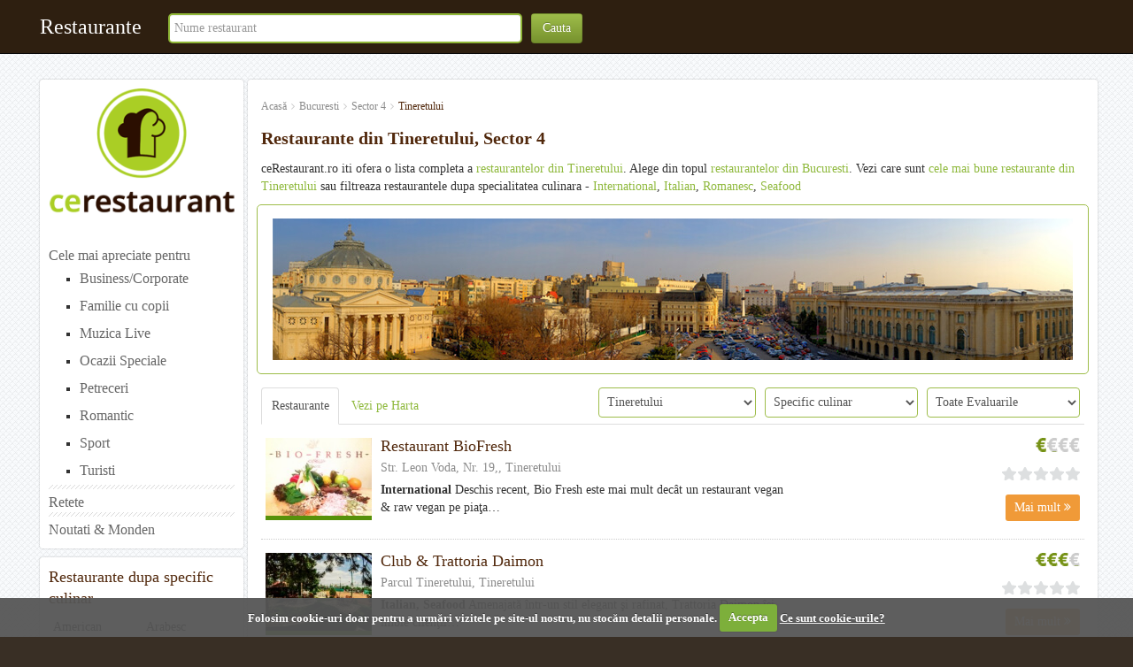

--- FILE ---
content_type: text/html; charset=UTF-8
request_url: https://www.cerestaurant.ro/bucuresti/sector-4/tineretului
body_size: 11094
content:
<!DOCTYPE html>
<html lang="ro">
    <head>
        <base href="https://www.cerestaurant.ro/" />
<title>Restaurante din Tineretului, Sector 4 </title>

<meta charset="utf-8">

<link href="/addons/themes/restaurant/img/favicon.ico" rel="shortcut icon" type="image/x-icon" />

				<script type="text/javascript">
					var APPPATH_URI = "/system/pyrocms/";
					var BASE_URI = "/";
				</script>
		<link rel="canonical" href="https://www.cerestaurant.ro/bucuresti/sector-4/tineretului" />
		<script type="text/javascript" src="https://www.cerestaurant.ro/addons/modules/restaurants/js/filter_form.js"></script>
		<meta name="keywords" content="Restaurante in Tineretului, Meniurile Restaurantelor din Tineretului, Informatii si Opinii despre Restaurantele din Tineretului, Harta, Galerie Foto Restaurant" />
		<meta name="description" content="Restaurante de top din Tineretului. Alege un restaurant, vezi meniul si parerilor celorlalti. Rezerva online o masa prin cerestaurant.ro ca sa nu dai gres!" />
<link href='http://fonts.googleapis.com/css?family=Amethysta' rel='stylesheet' type='text/css'>

<!--
<link href='/addons/themes/restaurant/css/ui-lightness/jquery-ui-1.9.2.custom.css' rel='stylesheet' type='text/css' />
<link href="https://www.cerestaurant.ro/addons/themes/restaurant/css/bootstrap-combined.no-icons.min.css" type="text/css" rel="stylesheet" />

-->

<link rel="alternate" media="only screen and (max-width: 640px)" href="http://mobile.cerestaurant.ro/bucuresti/sector-4/tineretului" >


<link href='/addons/themes/restaurant/css/new_style/css/bootstrap.min.css' rel='stylesheet' type='text/css' />

<link href='/addons/themes/restaurant/css/font-awesome.min.css' rel='stylesheet' type='text/css' />


<link href='/addons/themes/restaurant/css/new_style/css/style.css' rel='stylesheet' type='text/css' />



<script src="https://ajax.googleapis.com/ajax/libs/jquery/1.11.0/jquery.min.js"></script>
<script src="https://ajax.googleapis.com/ajax/libs/jqueryui/1.10.4/jquery-ui.min.js"></script>

<script type="text/javascript">
jQuery(function($){
	$.datepicker.regional['ro'] = {
		closeText: 'Închide',
		prevText: '&#xAB; Luna precedentă',
		nextText: 'Luna următoare &#xBB;',
		currentText: 'Azi',
		monthNames: ['Ianuarie','Februarie','Martie','Aprilie','Mai','Iunie',
		'Iulie','August','Septembrie','Octombrie','Noiembrie','Decembrie'],
		monthNamesShort: ['Ian', 'Feb', 'Mar', 'Apr', 'Mai', 'Iun',
		'Iul', 'Aug', 'Sep', 'Oct', 'Nov', 'Dec'],
		dayNames: ['Duminică', 'Luni', 'Marţi', 'Miercuri', 'Joi', 'Vineri', 'Sâmbătă'],
		dayNamesShort: ['Dum', 'Lun', 'Mar', 'Mie', 'Joi', 'Vin', 'Sâm'],
		dayNamesMin: ['Du','Lu','Ma','Mi','Jo','Vi','Sâ'],
		weekHeader: 'Săpt',
		dateFormat: 'dd.mm.yy',
		firstDay: 1,
		isRTL: false,
		showMonthAfterYear: false,
		yearSuffix: ''};
	$.datepicker.setDefaults($.datepicker.regional['ro']);
});
</script>


<!--
<link href="//netdna.bootstrapcdn.com/font-awesome/4.0.3/css/font-awesome.css" rel="stylesheet">
<link href="https://www.cerestaurant.ro/addons/themes/restaurant/css/style.css" type="text/css" rel="stylesheet" />
-->

<!--
  <link href='/addons/themes/restaurant/js/uploadify/uploadify.css' rel='stylesheet' type='text/css' />
-->


<!--[if IE 7]>
    <link href="https://www.cerestaurant.ro/addons/themes/restaurant/css/font-awesome-ie7.min.css" type="text/css" rel="stylesheet" />
<![endif]-->

<!--[if gte IE 9]>
      <style type="text/css">
        .gradient {
           filter: none;
        }
      </style>
    <![endif]-->

<!--[if lt IE 10]>
    <script type="text/javascript" src="https://www.cerestaurant.ro/addons/themes/restaurant/js/css3-multi-column.js"></script>
<![endif]-->






<!-- HTML5 shim, for IE6-8 support of HTML5 elements -->
<!--[if lt IE 10]>
    <script type="text/javascript" src="https://www.cerestaurant.ro/addons/themes/restaurant/js/html5shiv.js"></script>
<![endif]-->

<!-- HTML5 shim and Respond.js for IE8 support of HTML5 elements and media queries -->
    <!-- WARNING: Respond.js doesn't work if you view the page via file:// -->
    <!--[if lt IE 9]>
      <script src="https://oss.maxcdn.com/html5shiv/3.7.2/html5shiv.min.js"></script>
      <script src="https://oss.maxcdn.com/respond/1.4.2/respond.min.js"></script>
    <![endif]-->

<link rel="stylesheet" href="/addons/themes/restaurant/js/cookiecuttr/cookiecuttr.css" />


<script>
  (function(i,s,o,g,r,a,m){i['GoogleAnalyticsObject']=r;i[r]=i[r]||function(){
  (i[r].q=i[r].q||[]).push(arguments)},i[r].l=1*new Date();a=s.createElement(o),
  m=s.getElementsByTagName(o)[0];a.async=1;a.src=g;m.parentNode.insertBefore(a,m)
  })(window,document,'script','//www.google-analytics.com/analytics.js','ga');

  ga('create', 'UA-49519289-1', 'auto');
  ga('send', 'pageview');
</script>



    </head>
    <body >
            <!-- header -->
    <header class="navbar navbar-inverse navbar-fixed-top " role="banner">
      
      <div class="container">
        <div class="navbar-header">
          <a href="https://www.cerestaurant.ro/" title="Restaurante din Tineretului, Sector 4" class="navbar-brand">Restaurante</a>
        </div>
        <nav class="collapse navbar-collapse bs-navbar-collapse" role="navigation">
          <form class="navbar-form navbar-left" role="search" method="post" name="search" id="search" action="/search/results/">
                        <input  class="form-control"  type="text" placeholder="Nume restaurant"  id="txtSearch" name="txtSearch">
            <input type="hidden" name="crt_page" value="">
            <button type="submit" class="btn btn-green">Cauta</button>
          </form>
          <div class="nav navbar-nav navbar-right" >
            				<div class="dropdown-menu" style="width:210px;">
                <ul class="main_new">
                    <li><a class="btn btn-green"  href="https://www.cerestaurant.ro/profile/">Profil</a></li>
                    <li><a class="btn btn-green"  href="https://www.cerestaurant.ro/profile/edit">Editeaza profilul</a></li>
                                        <li><a class="btn btn-green"  href="https://www.cerestaurant.ro/members/MyMenuPoints/">Puncte</a></li>
                    <li><a class="btn btn-green"  href="https://www.cerestaurant.ro/promotions/members/MyDeals/">Oferte preferate</a></li>
                    <li><a class="btn btn-green"  href="https://www.cerestaurant.ro/members/MyRestaurants">Restaurante preferate</a></li>
                    <li><a class="btn btn-green"  href="https://www.cerestaurant.ro/members/MyBookings">Rezervari</a></li>
                    <li><a class="btn btn-green"  href="https://www.cerestaurant.ro/members/MyReviews">Recenzii</a></li>
                </ul>
                <div style="text-align:center;width:100%;color:#000;line-height:150%;">
                    <b>Totalul punctelor</b> <br />
                                    </div>
                <ul class="main_new">
                    <li><a  class="btn btn-green"  href="https://www.cerestaurant.ro/users/logout">Iesiti din cont</a></li>
                </ul>
                {else}
				<div class="dropdown-menu" style="width:240px;">
                    <form name="login" id="login" accept-charset="utf-8" class="login_form" method="post" action="https://www.cerestaurant.ro/users/login">
                      <div class="form-group">
                        <label for="email">E-mail</label>
                        <input type="text" class="form-control" id="email" name="email" placeholder="E-mail"/>
                      </div>
                      <div class="form-group">
                        <label for="password">Parola</label>
                        <input type="password" class="form-control" id="password" name="password" placeholder="Parola"/>
                      </div>
                      <div class="form-group">
                        <a id="sign_in" class="btn btn-block btn-green" style="margin-top:10px;" href="javascript:document.login.submit()"> Intra in cont </a>
                      </div>
                      <div class="checkbox">

                        <label class="remember">
                          <input id="remember" name="remember_me" value="1" type="checkbox">
                          Tine minte datele de autentificare                        </label>
                      </div>
                      <div class="form-group">
                        <a href="https://www.cerestaurant.ro/users/reset_pass" id="resend_password_link">Ai uitat parola?</a> <br />
                        <a id="forgot_username_link" href="https://www.cerestaurant.ro/register">Inregistreaza-te acum!</a>
                      </div>

                                        
                      <div class="input-prepend input-append">
                        <span class="add-on"><i class="icon-facebook icon-large"></i></span>
                        <a id="fb_log" href="#" class="btn btn-green"> Conecteaza-te cu Facebook </a>
                        <span class="add-on"><i class="icon-chevron-right"></i></span>
                      </div>
                                        </form>
                {/if}
                */ ?>
              </div>
			  <a href="http://www.cerestaurant.ro/bucuresti/sector-4/tineretului">ro</a> | <a href="http://www.whatrestaurant.ro/bucuresti/sector-4/tineretului">en</a>
        </div>


        </nav>
      </div>
    </header>





    <div class="main">

        <div class="container">
	                <!-- Main content -->
            
                           <div class="row">
                                <div class="col-sm-3 left_part_grid">
                    <div class="box_white">
    <a id="branding"  href="https://www.cerestaurant.ro/" title="Restaurante din Tineretului, Sector 4" ><img class="img-responsive" src="https://www.cerestaurant.ro/addons/themes/restaurant/css/new_style/images/logo.png" alt="restaurante"></a>
    <ul class="menu_left">
               <li><a href="#" title="#">Cele mai apreciate pentru</a></li>

				<li class="left_nav"><a href="https://www.cerestaurant.ro/bestfor/businesscorporate/bucuresti" title="Business/Corporate" >Business/Corporate</a></li>
				<li class="left_nav"><a href="https://www.cerestaurant.ro/bestfor/familie-cu-copii/bucuresti" title="Familie cu copii" >Familie cu copii</a></li>
				<li class="left_nav"><a href="https://www.cerestaurant.ro/bestfor/muzica-live/bucuresti" title="Muzica Live" >Muzica Live</a></li>
				<li class="left_nav"><a href="https://www.cerestaurant.ro/bestfor/ocazii-speciale/bucuresti" title="Ocazii Speciale" >Ocazii Speciale</a></li>
				<li class="left_nav"><a href="https://www.cerestaurant.ro/bestfor/petreceri/bucuresti" title="Petreceri" >Petreceri</a></li>
				<li class="left_nav"><a href="https://www.cerestaurant.ro/bestfor/romantic/bucuresti" title="Romantic" >Romantic</a></li>
				<li class="left_nav"><a href="https://www.cerestaurant.ro/bestfor/sport/bucuresti" title="Sport" >Sport</a></li>
				<li class="left_nav"><a href="https://www.cerestaurant.ro/bestfor/turisti/bucuresti" title="Turisti" >Turisti</a></li>
		
		
        <li><a href="https://www.cerestaurant.ro/retete" title="#" class="top_background">Retete</a></li>
        
        <li><a href="https://www.cerestaurant.ro/news/articles" title="Noutati & Monden" class="top_background">Noutati & Monden</a></li>
            </ul>
</div>
<div class="box_white">
    <div class="title"> Restaurante dupa specific culinar</div>
    <ul class="block_list row">
                <li class="col-sm-6"><a href="https://www.cerestaurant.ro/cuisines/american/bucuresti" title="American">American</a></li>
                <li class="col-sm-6"><a href="https://www.cerestaurant.ro/cuisines/arabesc/bucuresti" title="Arabesc">Arabesc</a></li>
                <li class="col-sm-6"><a href="https://www.cerestaurant.ro/cuisines/argentinian/bucuresti" title="Argentinian">Argentinian</a></li>
                <li class="col-sm-6"><a href="https://www.cerestaurant.ro/cuisines/asiatic/bucuresti" title="Asiatic">Asiatic</a></li>
                <li class="col-sm-6"><a href="https://www.cerestaurant.ro/cuisines/belgian/bucuresti" title="Belgian">Belgian</a></li>
                <li class="col-sm-6"><a href="https://www.cerestaurant.ro/cuisines/braziliana/bucuresti" title="Braziliana">Braziliana</a></li>
                <li class="col-sm-6"><a href="https://www.cerestaurant.ro/cuisines/chinezesc/bucuresti" title="Chinezesc">Chinezesc</a></li>
                <li class="col-sm-6"><a href="https://www.cerestaurant.ro/cuisines/englezesc/bucuresti" title="Englezesc">Englezesc</a></li>
                <li class="col-sm-6"><a href="https://www.cerestaurant.ro/cuisines/frantuzesc/bucuresti" title="Frantuzesc">Frantuzesc</a></li>
                <li class="col-sm-6"><a href="https://www.cerestaurant.ro/cuisines/fusion/bucuresti" title="Fusion">Fusion</a></li>
                <li class="col-sm-6"><a href="https://www.cerestaurant.ro/cuisines/german/bucuresti" title="German">German</a></li>
                <li class="col-sm-6"><a href="https://www.cerestaurant.ro/cuisines/grecesc/bucuresti" title="Grecesc">Grecesc</a></li>
                <li class="col-sm-6"><a href="https://www.cerestaurant.ro/cuisines/indian/bucuresti" title="Indian">Indian</a></li>
                <li class="col-sm-6"><a href="https://www.cerestaurant.ro/cuisines/international/bucuresti" title="International">International</a></li>
                <li class="col-sm-6"><a href="https://www.cerestaurant.ro/cuisines/irlande/bucuresti" title="Irlandez">Irlandez</a></li>
                <li class="col-sm-6"><a href="https://www.cerestaurant.ro/cuisines/italian/bucuresti" title="Italian">Italian</a></li>
        
    </ul>
    <p><a href="/CuisineHome" class="pull-right btn btn-green btn-sm" title="#">Mai mult &raquo;</a></p>
</div>

<div class="box_white">
    <div class="social">
        <a class="fb" href="https://www.facebook.com/ceRestaurant.ro" target="_blank" title="Facebook">urmareste-ne pe facebook</a>
              <div class="block_rec">
            <a href="https://www.cerestaurant.ro/use_menupoints" title="#"><img class="img-responsive" src="https://www.cerestaurant.ro/addons/themes/restaurant/css/new_style/images/puncte.png" alt="puncte"></a>
          </div>
    </div>
</div>


                </div>
                                <div class="col-sm-9 right_part_grid">
                    <div class="content">
                        <div class="row">
                                                            <div class="box_white ">
                                <div class="col-sm-12">
                            
                                <ul class="breadcrumb">
        
        <li itemprop="child" itemscope itemtype="http://data-vocabulary.org/Breadcrumb"><a href="/" title="Acasă" itemprop="url"><span itemprop="title">Acasă</span></a> </li>
            
        <li itemprop="child" itemscope itemtype="http://data-vocabulary.org/Breadcrumb"><a href="bucuresti" title="Bucuresti" itemprop="url"><span itemprop="title">Bucuresti</span></a> </li>
            
        <li itemprop="child" itemscope itemtype="http://data-vocabulary.org/Breadcrumb"><a href="bucuresti/sector-4" title="Sector 4" itemprop="url"><span itemprop="title">Sector 4</span></a> </li>
                            <li itemprop="child" itemscope itemtype="http://data-vocabulary.org/Breadcrumb" class="active"><a style="color:#51280c" title="Tineretului" itemprop="url"><span itemprop="title">Tineretului</span></a></li>
            
</ul>
<!-- END OF BREADCRUMB -->

                                                                            
                                                                    <div class="row">
  <div class="col-md-12">

               <h1>Restaurante din Tineretului, Sector 4</h1>
               
                                               <p>
                                        ceRestaurant.ro iti ofera o lista completa a  <a href="https://www.cerestaurant.ro/bucuresti/sector-4/tineretului" > restaurantelor din  Tineretului</a>.  Alege din topul  <a href="https://www.cerestaurant.ro/"> restaurantelor din Bucuresti</a>.                     <!--Nearby areas to <Swords> with similar restaurants to dine in include <Malahide>, <Howth> and <Santry>. -->
                    Vezi care sunt  <a href="https://www.cerestaurant.ro/bucuresti/sector-4/tineretului/all-cuisine/5-star/">cele mai bune restaurante din Tineretului</a>
                    sau filtreaza restaurantele dupa specialitatea culinara -  
                    
                                                                                
                                                                        <a href="https://www.cerestaurant.ro/bucuresti/sector-4/tineretului/international-cuisine/all-star"> International</a>,                                                     <a href="https://www.cerestaurant.ro/bucuresti/sector-4/tineretului/italian-cuisine/all-star"> Italian</a>,                                                     <a href="https://www.cerestaurant.ro/bucuresti/sector-4/tineretului/romanesc-cuisine/all-star"> Romanesc</a>,                                                     <a href="https://www.cerestaurant.ro/bucuresti/sector-4/tineretului/seafood-cuisine/all-star"> Seafood</a>                                                                                </p>


        </div>
</div>
<div class="row">
<div class="col-md-12">

                <div class="row deal_day">
<img src="https://www.cerestaurant.ro/addons/themes/restaurant/css/new_style/images/food_img_002.jpg" />
</div>        <div id="filter_row_block">
<div class="row filter ">
    <div class="col-md-12">  
    <form class="form-inline" action="https://www.cerestaurant.ro/bucuresti/sector-4/" method="post">
        <div class="form-group col-sm-3" style="padding:0!important">
                    </div>
         <div class="form-group col-sm-3" style="padding-left:0px;">
            <select name="area_id" id="areas" class="form-control " onchange="return FilterRestaurants(this);">
<option value="all">Toate zonele</option>
<option value="berceni">Berceni</option>
<option value="oltenitei">Oltenitei</option>
<option value="tineretului" selected="selected">Tineretului</option>
<option value="vacaresti">Vacaresti</option>
</select>        </div>
        <div class="form-group col-sm-3">
            <select name="cuisine_id" id="cuisine" class="form-control" onchange="return FilterRestaurants(this);">
<option value="all">Specific culinar</option>
<option value="international">International</option>
<option value="italian">Italian</option>
<option value="romanesc">Romanesc</option>
<option value="seafood">Seafood</option>
</select>        </div>
        <div class="form-group col-sm-3">
            <select name="rating_id" id="rating" class="form-control" onchange="return FilterRestaurants(this);">
<option value="all">Toate Evaluarile</option>
<option value="5">5 Stele</option>
<option value="4">4 Stele</option>
<option value="3">3 Stele</option>
<option value="2">2 Stele</option>
<option value="1">1 Stea</option>
</select>        </div>
    </form>  
    </div>  
</div>
</div>


                    <div role="tabpanel">                
                <ul class="nav nav-tabs" role="tablist">                    
                    <li role="presentation" class="active"><a href="javascript:;" aria-controls="home" role="tab" data-toggle="tab">Restaurante</a></li>
                                            <li role="presentation"><a href="bucuresti/sector-4/tineretului/map" aria-controls="profile" id="mapLink" role="tab">Vezi pe Harta</a></li>                
                                    </ul>
            </div>    
            <div class="row listing">
        
            <div class="col-md-12">
    <div class="media">
        
        <a class="pull-left img_list" title="Restaurant BioFresh" href="https://www.cerestaurant.ro/bucuresti/sector-4/tineretului/restaurant_biofresh">
                            <img class="media-object"src="images/200x125/1362_BioFresh.jpg" alt="Restaurant BioFresh" style="max-width:140px;max-height:88px;" />
                    </a>

        <div class="media-body">
           <div class="row">

            <div class="col-sm-6 col-md-7 details_group">
                <h4 class="media-heading"><a href="https://www.cerestaurant.ro/bucuresti/sector-4/tineretului/restaurant_biofresh" title="Restaurant BioFresh">Restaurant BioFresh</a></h4>
                <p class="subtitle">Str. Leon Voda, Nr. 19,, Tineretului</p>
                <p>

                    <strong>International</strong>
                                        Deschis recent, Bio Fresh este mai mult decât un restaurant vegan & raw vegan pe piaţa&#8230;                </p>

            </div>
            <div class="col-sm-3 col-md-3 button_group">
                               
                
                
                            </div>
            <div class="col-sm-3 col-md-2 option_group">
                <p><i class="price price_1"></i></p>
                <div class="star">
                   <i class="stars star_0"></i>
                </div>
<!--                    <p>0 recenzii </p>-->
                                <p>
                 <a href="https://www.cerestaurant.ro/bucuresti/sector-4/tineretului/restaurant_biofresh" title="Restaurant BioFresh">Mai mult <i class="icon-double-angle-right"></i></a></p>
            </div>

            </div>
        </div>
    </div>
    </div>
    
    
            <div class="col-md-12">
    <div class="media">
        
        <a class="pull-left img_list" title="Club & Trattoria Daimon" href="https://www.cerestaurant.ro/bucuresti/sector-4/tineretului/club_trattoria_daimon">
                            <img class="media-object"src="addons/themes/restaurant/images/200x125/Trattoria-Daimon-Parcul-Tineretului-Bucuresti-01.jpg" alt="Club & Trattoria Daimon" style="max-width:140px;max-height:88px;" />
                    </a>

        <div class="media-body">
           <div class="row">

            <div class="col-sm-6 col-md-7 details_group">
                <h4 class="media-heading"><a href="https://www.cerestaurant.ro/bucuresti/sector-4/tineretului/club_trattoria_daimon" title="Club & Trattoria Daimon">Club & Trattoria Daimon</a></h4>
                <p class="subtitle">Parcul Tineretului, Tineretului</p>
                <p>

                    <strong>Italian, Seafood</strong>
                                        Amenajată într-un stil elegant şi rafinat, Trattoria Daimon îşi îmbie clienţii&#8230;                </p>

            </div>
            <div class="col-sm-3 col-md-3 button_group">
                               
                
                
                            </div>
            <div class="col-sm-3 col-md-2 option_group">
                <p><i class="price price_3"></i></p>
                <div class="star">
                   <i class="stars star_0"></i>
                </div>
<!--                    <p>0 recenzii </p>-->
                                <p>
                 <a href="https://www.cerestaurant.ro/bucuresti/sector-4/tineretului/club_trattoria_daimon" title="Club & Trattoria Daimon">Mai mult <i class="icon-double-angle-right"></i></a></p>
            </div>

            </div>
        </div>
    </div>
    </div>
    
    
            <div class="col-md-12">
    <div class="media">
        
        <a class="pull-left img_list" title="Cafeneaua Actorilor de Vara" href="https://www.cerestaurant.ro/bucuresti/sector-4/tineretului/cafeneaua_actorilor_de_vara">
                            <img class="media-object"src="images/200x125/1259_poza3.jpg" alt="Cafeneaua Actorilor de Vara" style="max-width:140px;max-height:88px;" />
                    </a>

        <div class="media-body">
           <div class="row">

            <div class="col-sm-6 col-md-7 details_group">
                <h4 class="media-heading"><a href="https://www.cerestaurant.ro/bucuresti/sector-4/tineretului/cafeneaua_actorilor_de_vara" title="Cafeneaua Actorilor de Vara">Cafeneaua Actorilor de Vara</a></h4>
                <p class="subtitle">Parcul Tineretului, Debarcader 1, Tineretului</p>
                <p>

                    <strong>International, Romanesc</strong>
                                        Amplasata în Parcul Tineretului, Cafeneaua Actorilor de Vara, dispune de o locatie foarte&#8230;                </p>

            </div>
            <div class="col-sm-3 col-md-3 button_group">
                               
                
                
                            </div>
            <div class="col-sm-3 col-md-2 option_group">
                <p><i class="price price_2"></i></p>
                <div class="star">
                   <i class="stars star_4"></i>
                </div>
<!--                    <p>1 recenzii </p>-->
                                                <p>
                                    <span class="has-menu">&nbsp;</span>
                 <a href="https://www.cerestaurant.ro/bucuresti/sector-4/tineretului/cafeneaua_actorilor_de_vara" title="Cafeneaua Actorilor de Vara">Mai mult <i class="icon-double-angle-right"></i></a></p>
            </div>

            </div>
        </div>
    </div>
    </div>
    
    
            <div class="col-md-12">
    <div class="media">
        
        <a class="pull-left img_list" title="Restaurant Godfather Grand Ballroom (Oltenitei)" href="https://www.cerestaurant.ro/bucuresti/sector-4/tineretului/restaurant_godfather_grand_ballroom_oltenitei">
                            <img class="media-object"src="addons/themes/restaurant/images/200x125/Godfather-Cafe-1.jpg" alt="Restaurant Godfather Grand Ballroom (Oltenitei)" style="max-width:140px;max-height:88px;" />
                    </a>

        <div class="media-body">
           <div class="row">

            <div class="col-sm-6 col-md-7 details_group">
                <h4 class="media-heading"><a href="https://www.cerestaurant.ro/bucuresti/sector-4/tineretului/restaurant_godfather_grand_ballroom_oltenitei" title="Restaurant Godfather Grand Ballroom (Oltenitei)">Restaurant Godfather Grand Ballroom (Oltenitei)</a></h4>
                <p class="subtitle">Soseaua Oltenitei 50, Tineretului</p>
                <p>

                    <strong>International</strong>
                                        Restaurantul GodFather Grand Ballroom este un loc în care oamenii vin să se simtă&#8230;                </p>

            </div>
            <div class="col-sm-3 col-md-3 button_group">
                               
                
                
                            </div>
            <div class="col-sm-3 col-md-2 option_group">
                <p><i class="price price_2"></i></p>
                <div class="star">
                   <i class="stars star_0"></i>
                </div>
<!--                    <p>0 recenzii </p>-->
                                <p>
                 <a href="https://www.cerestaurant.ro/bucuresti/sector-4/tineretului/restaurant_godfather_grand_ballroom_oltenitei" title="Restaurant Godfather Grand Ballroom (Oltenitei)">Mai mult <i class="icon-double-angle-right"></i></a></p>
            </div>

            </div>
        </div>
    </div>
    </div>
    
    
            <div class="col-md-12">
    <div class="media">
        
        <a class="pull-left img_list" title="Pizza Expert (Berceni)" href="https://www.cerestaurant.ro/bucuresti/sector-4/tineretului/pizza_expert_berceni">
                            <img class="media-object"src="addons/themes/restaurant/images/200x125/Pizza-Expert-Berceni-7.jpg" alt="Pizza Expert (Berceni)" style="max-width:140px;max-height:88px;" />
                    </a>

        <div class="media-body">
           <div class="row">

            <div class="col-sm-6 col-md-7 details_group">
                <h4 class="media-heading"><a href="https://www.cerestaurant.ro/bucuresti/sector-4/tineretului/pizza_expert_berceni" title="Pizza Expert (Berceni)">Pizza Expert (Berceni)</a></h4>
                <p class="subtitle">Oltenitei 23, Tineretului</p>
                <p>

                    <strong>Romanesc</strong>
                                        Situat pe Șoseaua Olteniței, destul de aproape de centrul Bucureștiului, restaurantul&#8230;                </p>

            </div>
            <div class="col-sm-3 col-md-3 button_group">
                               
                
                
                            </div>
            <div class="col-sm-3 col-md-2 option_group">
                <p><i class="price price_2"></i></p>
                <div class="star">
                   <i class="stars star_4"></i>
                </div>
<!--                    <p>1 recenzii </p>-->
                                                <p>
                 <a href="https://www.cerestaurant.ro/bucuresti/sector-4/tineretului/pizza_expert_berceni" title="Pizza Expert (Berceni)">Mai mult <i class="icon-double-angle-right"></i></a></p>
            </div>

            </div>
        </div>
    </div>
    </div>
    
    
            <div class="col-md-12">
    <div class="media">
        
        <a class="pull-left img_list" title="Fabrica Club" href="https://www.cerestaurant.ro/bucuresti/sector-4/tineretului/fabrica_club">
                            <img class="media-object"src="images/200x125/1263_poza3.jpg" alt="Fabrica Club" style="max-width:140px;max-height:88px;" />
                    </a>

        <div class="media-body">
           <div class="row">

            <div class="col-sm-6 col-md-7 details_group">
                <h4 class="media-heading"><a href="https://www.cerestaurant.ro/bucuresti/sector-4/tineretului/fabrica_club" title="Fabrica Club">Fabrica Club</a></h4>
                <p class="subtitle">Strada 11 Iunie 50, Tineretului</p>
                <p>

                    <strong>International, Romanesc</strong>
                                        Pe langa atmosfera relaxata si urbana pe care o veti gasi la Fabrica Club, intretinuta&#8230;                </p>

            </div>
            <div class="col-sm-3 col-md-3 button_group">
                               
                
                
                            </div>
            <div class="col-sm-3 col-md-2 option_group">
                <p><i class="price price_1"></i></p>
                <div class="star">
                   <i class="stars star_0"></i>
                </div>
<!--                    <p>0 recenzii </p>-->
                                <p>
                                    <span class="has-menu">&nbsp;</span>
                 <a href="https://www.cerestaurant.ro/bucuresti/sector-4/tineretului/fabrica_club" title="Fabrica Club">Mai mult <i class="icon-double-angle-right"></i></a></p>
            </div>

            </div>
        </div>
    </div>
    </div>
    
        
    </div>                    
</div>
</div>

<!-- Coll 1 -->


                                                                                                </div>
                                </div>
                                                    </div>
                    </div>
                </div>
            </div>


            <!-- End Main content -->
        </div>
    </div>

        <footer>
    <div class="container">
       <div class="row">
           <div class="col-sm-4">
               <div class="banner_box" style="background:none;border:none;box-shadow:none;text-align:left;-webkit-box-shadow:none;-moz-box-shadow:none;">
                   <a href="https://www.cerestaurant.ro/registration">
                    <img src="/uploads/PROMO_CE_1.png" style="width:374px"/>
                   </a>
                                  </div>
           </div>
           <div class="col-sm-8">
               <div class="box_white">
                   <div class="row">
                        <div class="col-sm-8">
                                                                                  <div class="recipe_home">
                                <p class="title_recipe">Chicken Jalfrezi, pui indian</p>
                                <div class="media">
                                    <a class="pull-left" href="https://www.cerestaurant.ro/retete/recipe/Chicken-Jalfrezi-pui-indian">
                                        <img class="media-object" src="/uploads/recipes/Chicken-Jalfrezi-pui-indian.jpg" alt="Chicken Jalfrezi, pui indian"  style="max-height:180px;">
                                    </a>
                                    <div class="media-body">
                                        <p>Pieptul de pui se taie fasii
ardeiul iute rotocoale , cel gras fasii
ceapa se taie marunt , usturoiul feliute
Se pune la incins untul si uleiul si se</p>
                                        <p><a class="btn btn-orange  btn-sm" href="https://www.cerestaurant.ro/retete/recipe/Chicken-Jalfrezi-pui-indian" title="Chicken Jalfrezi, pui indian">Mai mult</a></p>
                                    </div>
                                </div>
                            </div>
                            
                        </div>
                        <div class="col-sm-4">
                           <div class="title tag_popular">Cele mai apreciate</div>
                            <p class="title_recipe"> &nbsp;&nbsp;&nbsp;</p>
<!--                             -->
<!--
                              <div class="tags">
                            <ul>
                                                                    <li class="tag_2"><a href="https://www.cerestaurant.ro/retete/recipe/Piept-de-pui-umplut-imbracat-in-bacon" title="Piept de pui umplut, imbracat in bacon">Piept de pui umplut, imbracat in bacon</a></li>
                                                                    <li class="tag_1"><a href="https://www.cerestaurant.ro/retete/recipe/Carne-de-vita-cu-sos-la-cuptor" title="Carne de vita cu sos la cuptor">Carne de vita cu sos la cuptor</a></li>
                                
                            </ul>
                        </div>
                        -->


                         <ul class="popular_recipe_footer">
                                                                    <li><a class="img_recipe_popular" href="https://www.cerestaurant.ro/retete/recipe/Piept-de-pui-umplut-imbracat-in-bacon" title="Piept de pui umplut, imbracat in bacon">
									<img class="media-object" src="https://www.cerestaurant.ro/uploads/recipes/Piept-de-pui-umplut-imbracat-in-bacon.jpg" alt="Piept de pui umplut, imbracat in bacon" style="width:100px;"/></a>
                                        <a href="https://www.cerestaurant.ro/retete/recipe/Piept-de-pui-umplut-imbracat-in-bacon" title="Piept de pui umplut, imbracat in bacon">Piept de pui umplut, imbracat in bacon</a></li>
                                                                <li><a class="img_recipe_popular" href="https://www.cerestaurant.ro/retete/recipe/Carne-de-vita-cu-sos-la-cuptor" title="Carne de vita cu sos la cuptor">
									<img class="media-object" src="https://www.cerestaurant.ro/uploads/recipes/Carne-de-vita-cu-sos-la-cuptor.jpg" alt="Carne de vita cu sos la cuptor" style="width:100px;"/></a>
                                        <a href="https://www.cerestaurant.ro/retete/recipe/Carne-de-vita-cu-sos-la-cuptor" title="Carne de vita cu sos la cuptor">Carne de vita cu sos la cuptor</a></li>
                            
                            </ul>


                        </div>
                    </div>
               </div>

           </div>
       </div>



    </div>
</footer>


  <div class="copy container">
     <div class="row">
            <div class="col-sm-3">
                <ul>
                    <li><a  href="https://www.cerestaurant.ro/" title="Restaurante din Tineretului, Sector 4" >Acasă</a></li>
                    <li><a href="https://www.cerestaurant.ro/aboutus">Despre ceRestaurant.ro</a></li>
                    <li><a href="https://www.cerestaurant.ro/sitemap">Hartă Site</a></li>
                    
                </ul>
            </div>
            <div class="col-sm-3">
                <ul>
                    
                    <li><a href="https://www.cerestaurant.ro/contact_us">Contactează-ne</a></li>
                                        <li><a href="https://www.cerestaurant.ro/offers">Oferte</a></li>
                    <li><a href="https://www.cerestaurant.ro/advertise">Ai un restaurant?</a></li>
                </ul>
            </div>
            <div class="col-sm-3">
                <ul>
                    
                    <li><a href="https://www.cerestaurant.ro/privacypolicy">Acord de confidenţialitate</a></li>
                    <li><a href="https://www.cerestaurant.ro/termsandconditions">Termeni și condiții</a></li>
                    <li><a href="https://www.cerestaurant.ro/faq">Întrebări frecvente</a></li>

                </ul>
            </div>

            <div class="col-sm-3">
                <div class="footer_logo">
                    <a  href="https://www.cerestaurant.ro/" title="Restaurante din Tineretului, Sector 4" ><img src="https://www.cerestaurant.ro/addons/themes/restaurant/css/new_style/images/logo.png" alt="restaurante"></a>
                    <!-- &copy;2026 cerestaurant.ro <small>[ 0.1758 ]</small> -->
                </div>
            </div>
        </div>

  </div>




        <div id="fb-root"></div>

<script type="text/javascript" src="https://www.cerestaurant.ro/addons/themes/restaurant/js/general.js"></script>


<script type="text/javascript" src="https://www.cerestaurant.ro/addons/themes/restaurant/js/bootstrap.min.js"></script>
<script type="text/javascript" src="https://www.cerestaurant.ro/addons/themes/restaurant/js/readmore.min.js"></script>


<script type="text/javascript" src="https://www.cerestaurant.ro/addons/themes/restaurant/js/slimScroll.min.js"></script>
<script>
            var base_url = 'https://www.cerestaurant.ro/';
            var current_url = 'https://www.cerestaurant.ro/bucuresti/sector-4/tineretului';
            var fb_app_id = '679442845470454';</script>    
<script src="/addons/themes/restaurant/js/cookiecuttr/jquery-cookie/jquery.cookie.js"></script>
<script src="/addons/themes/restaurant/js/cookiecuttr/jquery.cookiecuttr.js"></script>
<script src="/addons/themes/restaurant/js/fancybox/jquery.fancybox.js"></script>
<script src="/addons/themes/restaurant/js/fancybox/jquery.fancybox.pack.js"></script>
<script src="/addons/themes/restaurant/js/fb_login.js"></script>


<script type="text/javascript">
jQuery(document).ready(function() {
    jQuery.cookieCuttr({cookieAnalyticsMessage: 'Folosim cookie-uri doar pentru a urmări vizitele pe site-ul nostru, nu stocăm detalii personale.', cookieAcceptButtonText: "Accepta", cookieWhatAreLinkText: "Ce sunt cookie-urile?"});
    });
</script>

<script type="text/javascript">
$(function () {

    $("#offers_selector").change(function(){
    //alert($("#offers_selector option:selected").val());
            window.location.href = 'https://www.cerestaurant.ro/restaurant-' + $("#offers_selector option:selected").val();
    });
    $('.ireland_county').slimScroll({
        height: '350px',
                railVisible: true,
                alwaysVisible: true,
                color:'#6c8b18'
    });
    
    $("#switch_areas").click(function(){
        $("#main_map").toggle();
        $("#all_areas").toggle();
        if ($("#main_map").css('display') == 'none')
        {
            $("#switch_areas").html('Vezi zonele cele mai populare');
                $(".slimScrollBar").css('display', '');
                $(".slimScrollRail").css('display', '');
        }
        else
        {
        $("#switch_areas").html('Vezi toate zonele');
                $(".slimScrollBar").css('display', 'none');
                $(".slimScrollRail").css('display', 'none');
        }
    });
    $(".slimScrollBar").css('display', 'none');
    $(".slimScrollRail").css('display', 'none');
});
</script>

<script>
$('.dropdown-menu').click(function(e) {
    e.stopPropagation(); //This will prevent the event from bubbling up and close the dropdown when you type/click on text boxes.
});
$('.ui-autocomplete').click(function(e) {
    e.stopPropagation(); //This will prevent the event from bubbling up and close the dropdown when you type/click on text boxes.
});
</script>


<!-- info pop-up -->
<script type="text/javascript">
$(function () {

    $("[data-toggle='tooltip']").tooltip();
    $('.dropdown-toggle').dropdown();
    // Fix input element click prob                $view_data['counties'] = $this->locations_model->get_counties(1);
    $('.dropdown input, .dropdown label').click(function(e) {
        e.stopPropagation();
    });
    $('.stars').popover({
            trigger: "hover",
                    placement: "bottom",
                    container: 'body',
                    html:'true',
                    title:"Evaluare",
                    content:"Evaluarea generala/globala <br />  data/oferita de utilizatori"
            });
                    $(".mc_icon").popover({
            trigger: "hover",
                    placement: "bottom",
                    html:'true',
                    container: 'body',
                    title:"Menucash",
                    content:'Earn 50 cents when you book <br /> this restaurant. Find out more <br /> about Menucash <a class="green" href="/menucash">here</a>'
            });
                    $('.score').popover({
            trigger: "hover",
                    placement: "bottom",
                    container: 'body',
                    html:'true',
                    title:'Scor de credibilitate',
                    content:'Scorul se calculeaza in functie de numarul recenziilor postate si data inregistarii utilizatorului.'
            });
                    $('.price').popover({
            trigger: 'hover',
                    placement: 'bottom',
                    container: 'body',
                    title:'Pret Meniu Principal',
                    html:'true',
                    content:'<p><i class="price price_1"></i><50 RON</p><p><i class="price price_2"></i>50-100 RON</p><p><i class="price price_3"></i>100-150 RON</p><p><i class="price price_4"></i>>150</p>'
            });
                    $('.level').popover({
            trigger: 'hover',
                    placement: 'bottom',
                    container: 'body',
                    title:'Nivel de experienta',
                    html:'true',
                    content:'<p><span class="lavel_exp">Nou Venit</span> 1-10 Recenzii</p><p><span class="lavel_exp">Incepator</span> 11-20 Recenzii</p><p><span class="lavel_exp">Cunoscator</span> 21-40 Recenzii</p><p><span class="lavel_exp">Guru</span> 41+ Recenzii</p>  '
            });
                    $('.info_point').popover({
            trigger: 'click',
                    placement: 'bottom',
                    container: 'body',
                    title:'How to get this offer?',
                    html:'true',
                    container:'body',
                    content:'<div class="points_desc"><img class="pull-right" src="images/menupoints_link.jpg" alt="menupoints" /><p>Register on MenuPages .............. 500 points</p><p>Leave a restaurant review ........... 200 points</p><p>Book a table with MenuPages ..... 300 points</p></div>'
            });
        });
</script>
<!-- end info pop-up -->

<!-- search top -->

<script type='text/javascript'>

    $('#txtSearch').blur(function() {
        var $this = $(this);
        var jqXHR = $(this).data('jqXHR');
        if (jqXHR)
            jqXHR.abort();
        $this.removeData('jqXHR');
    });
            jQuery(function() {
            jQuery("#txtSearch").autocomplete({
            source: function(request, response) {
            var $this = $(this);
                    //console.log($this);
                    var $element = $(this.element);
                    var jqXHR = $element.data('jqXHR');
                    if (jqXHR){
            jqXHR.abort();
                    $element.data('jqXHR', $.ajax({
                    // ...
                    complete: function() {
                    // This callback is called when the request completes
                    // regardless of success or failure.
                    $this.removeData('jqXHR');
                            // And dismiss the search animation.
                            response({});
                    }}));
            };
                    jQuery.ajax({
                    url: "search_rest/" + $("#txtSearch").val(),
                            type: "post",
                            dataType: "json",
                            data: {
                            search_string: request.term
                                    //"'.$token.'": "1"
                            },
                            success: function(data) {
                            response(jQuery.map(data, function(item) {
                            return {
                            url: item.url,
                                    value: item.name
                            }
                            }))
                            }
                    })
            },
                    select: function(event, ui) {
                    window.location.href = ui.item.url;
                    },
                    minLength: 2
            });
            });</script>
<!-- end search top -->

<!-- email details show -->
<script>
            $('.email_show').click(function(){
    var frameSrc = $(this).attr("href");
            $('#email_modal').on('show', function () {
    $('#modaliframe').attr("src", frameSrc);
    });
            $('#email_modal').modal('hide');
    });</script>
<!-- end email details show -->

<!-- start login review -->
<script>
            $('#hidden_link').click(function(){
    var frameSrc = $(this).attr("href");
            $('#review_login_modal').on('show', function () {
    $('iframe').attr("src", frameSrc);
    });
            $('#review_login_modal').modal('hide');
    });</script>
<!-- end review login -->

<!-- like comment details  -->
<script type="text/javascript">

            $(document).ready(function() {
    $('.read_more').readmore({
    speed: 75,
            maxHeight: 215
    });
            $('.rev_content').readmore({
    speed: 75,
            maxHeight: 100
    });
    });
            $(document).ready(function() {

    $(".like").click(function(){
    var id = $(this).attr('rel');
            $.post("/like_comment", { review: id, value:1 }).done(function(data) {
    if (data == 'not_logged_in')
    {
    alert('Pentru a  putea da "like" la aceasta evaluare trebuie sa fii logat');
    }
    else
    {
    var obj = jQuery.parseJSON(data);
            $("#likes_" + obj.id).html(obj.likes);
            if (obj.status == 'already_liked')
    {
    alert('Ai votat deja pentru acesasta evaluare!');
    }
    }
    });
    });
            $(".dislike").click(function(){
    var id = $(this).attr('rel');
            $.post("/like_comment", { review: id, value:0 }).done(function(data) {
    if (data == 'not_logged_in')
    {
    alert('Pentru a  putea da "dislike" la aceasta evaluare trebuie sa fii logat');
    }
    else
    {
    var obj = jQuery.parseJSON(data);
            $("#dislikes_" + obj.id).html(obj.dislikes);
            if (obj.status == 'already_liked')
    {
    alert('Ai votat deja pentru acesasta evaluare!');
    }
    }
    });
    });
    });</script>


<script type="text/javascript">
            $(function () {
            $("#rating_atmosphere").val(5);
                    $("#rating_food").val(5);
                    $("#rating_service").val(5);
                    $("#rating_value").val(5);
                    function medie(){
                    var nr = '0.0';
                            var medie = (parseFloat($("#rating_atmosphere").val()) + parseFloat($("#rating_food").val()) + parseFloat($("#rating_service").val()) + parseFloat($("#rating_value").val())) / 4;
                            //console.log(medie);
                            if (medie >= 0 && medie <= 0.25){
                    nr = '0.0';
                    }
                    if (medie > 0.25 && medie <= 0.75){
                    nr = '0.5';
                    }
                    if (medie > 0.75 && medie <= 1.25){
                    nr = '1.0';
                    }
                    if (medie > 1.25 && medie <= 1.75){
                    nr = '1.5';
                    }
                    if (medie > 1.75 && medie <= 2.25){
                    nr = '2.0';
                    }
                    if (medie > 2.25 && medie <= 2.75){
                    nr = '2.5';
                    }
                    if (medie > 2.75 && medie <= 3.25){
                    nr = '3.0';
                    }
                    if (medie > 3.25 && medie <= 3.75){
                    nr = '3.5';
                    }
                    if (medie > 3.75 && medie <= 4.25){
                    nr = '4.0';
                    }
                    if (medie > 4.25 && medie <= 4.75){
                    nr = '4.5';
                    }
                    if (medie > 4.75 && medie <= 5){
                    nr = '5.0';
                    }

                    var data = " <i class='stars rating_page star_" + Math.round(nr * 2) + "'></i> ";
                            $("#stars-overall").html(data);
                            $("#overall_value").val(nr);
                    }
            $("#reviewCalendar").datepicker({
            dateFormat: 'dd/mm/yy',
                    maxDate: '+0d',
                    minDate: '-3m'
            });
            $("#atmosphere").slider({
                range: "min",
                value:5,
                min: 0,
                max: 5,
                step: 0.5,
                slide: function(event, ui) {
                $("#rating_atmosphere").val(ui.value);
                        var nr = '0.0';

                if(ui.value<1){
                $("#atmosphere").slider("option", "value", 1);
                return false;  
                }
                if (ui.value == 0) {
                    nr = ui.value + '1';
                }
                    
                    if (ui.value == 0.5){
                    nr = ui.value;
                    }
                    if (ui.value == 1){
                    nr = ui.value + '.0';
                    }
                    if (ui.value == 1.5){
                    nr = ui.value;
                    }
                    if (ui.value == 2){
                    nr = ui.value + '.0';
                    }
                    if (ui.value == 2.5){
                    nr = ui.value;
                    }
                    if (ui.value == 3){
                    nr = ui.value + '.0';
                    }
                    if (ui.value == 3.5){
                    nr = ui.value;
                    }
                    if (ui.value == 4){
                    nr = ui.value + '.0';
                    }
                    if (ui.value == 4.5){
                    nr = ui.value;
                    }
                    if (ui.value == 5){
                    nr = ui.value + '.0';
                    }
                    var data = " <i class='stars rating_page star_" + Math.round(nr * 2) + "'></i>";
                            $("#stars-atmosphere").html(data);
                            medie();

                    }
            });
                    $("#food").slider({
                    range:"min",
                    value:5,
                    min: 0,
                    max: 5,
                    step: 0.5,
                    slide: function(event, ui) {
                    $("#rating_food").val(ui.value);
                            var nr = '0.0';
                            if(ui.value<1){
                $("#food").slider("option", "value", 1);
                return false;  
                }
                if (ui.value == 0) {
                    nr = ui.value + '1';
                }
                    if (ui.value == 0.5){
                    nr = ui.value;
                    }
                    if (ui.value == 1){
                    nr = ui.value + '.0';
                    }
                    if (ui.value == 1.5){
                    nr = ui.value;
                    }
                    if (ui.value == 2){
                    nr = ui.value + '.0';
                    }
                    if (ui.value == 2.5){
                    nr = ui.value;
                    }
                    if (ui.value == 3){
                    nr = ui.value + '.0';
                    }
                    if (ui.value == 3.5){
                    nr = ui.value;
                    }
                    if (ui.value == 4){
                    nr = ui.value + '.0';
                    }
                    if (ui.value == 4.5){
                    nr = ui.value;
                    }
                    if (ui.value == 5){
                    nr = ui.value + '.0';
                    }
                    var data = " <i class='stars rating_page star_" + Math.round(nr * 2) + "'></i>";
                            $("#stars-food").html(data);
                            medie();
                    }
            });
                    $("#service").slider({
                      range: "min",
            value:5,
                    min: 0,
                    max: 5,
                    step: 0.5,
                    slide: function(event, ui) {
                    $("#rating_service").val(ui.value);
                            var nr = '0.0';
                if(ui.value<1){
                $("#service").slider("option", "value", 1);
                return false;  
                }
                if (ui.value == 0) {
                    nr = ui.value + '1';
                }
                    if (ui.value == 0.5){
                    nr = ui.value;
                    }
                    if (ui.value == 1){
                    nr = ui.value + '.0';
                    }
                    if (ui.value == 1.5){
                    nr = ui.value;
                    }
                    if (ui.value == 2){
                    nr = ui.value + '.0';
                    }
                    if (ui.value == 2.5){
                    nr = ui.value;
                    }
                    if (ui.value == 3){
                    nr = ui.value + '.0';
                    }
                    if (ui.value == 3.5){
                    nr = ui.value;
                    }
                    if (ui.value == 4){
                    nr = ui.value + '.0';
                    }
                    if (ui.value == 4.5){
                    nr = ui.value;
                    }
                    if (ui.value == 5){
                    nr = ui.value + '.0';
                    }
                    var data = " <i class='stars rating_page star_" + Math.round(nr * 2) + "'></i>";
                            $("#stars-service").html(data);
                            medie();
                    }
            });
                    $("#value").slider({
                      range: "min",
            value:5,
                    min: 0,
                    max: 5,
                    step: 0.5,
                    slide: function(event, ui) {
                    $("#rating_value").val(ui.value);
                            var nr = '0.0';
                            if(ui.value<1){
                            $("#value").slider("option", "value", 1);
                return false;  
                }
                if (ui.value == 0) {
                    nr = ui.value + '1';
                }
                    if (ui.value == 0.5){
                    nr = ui.value;
                    }
                    if (ui.value == 1){
                    nr = ui.value + '.0';
                    }
                    if (ui.value == 1.5){
                    nr = ui.value;
                    }
                    if (ui.value == 2){
                    nr = ui.value + '.0';
                    }
                    if (ui.value == 2.5){
                    nr = ui.value;
                    }
                    if (ui.value == 3){
                    nr = ui.value + '.0';
                    }
                    if (ui.value == 3.5){
                    nr = ui.value;
                    }
                    if (ui.value == 4){
                    nr = ui.value + '.0';
                    }
                    if (ui.value == 4.5){
                    nr = ui.value;
                    }
                    if (ui.value == 5){
                    nr = ui.value + '.0';
                    }
                    var data = " <i class='stars rating_page star_" + Math.round(nr * 2) + "'></i>";
                            $("#stars-value").html(data);
                            medie();
                    }
            });
            });
            function textboxMultilineMaxNumber(txt, maxLen){
            try
            {
            if (txt.value.length > (maxLen - 1))
            {
            txt.value = txt.value.substring(0, maxLen - 1);
                    alert('Maximum Limit Reached!');
                    return false;
            }
            }
            catch (e){}
            }

    function checkReviewForm(){

    var txt = document.getElementById('review_content');
            if (txt.value.length < 10)
    {
    alert('Va rugam sa scrieti cateva comentarii.');
            // document.location.href=document.top.location.href;
            return false;
    }

    var dt = document.getElementById('reviewCalendar');
            ////var date = (dt.value).replace('/','-').replace('/','-').;
            var date = (dt.value).split('/');
//                if(isNaN(Date.parse(date[2]+'-'+date[1]+'-'+date[0])))
            if (dt.value == '' || dt.value == 'zz/ll/aaaa')
    {
    alert('Va rugam sa introduceti data vizitei');
            return false;
    }

    document.forms['addreview'].submit();
            //setTimeout(location.reload(),5000)
            return true;
    }
    function isDate(val) {
    var d = new Date(val);
            return !isNaN(d.valueOf());
    }

</script>



<script type="text/javascript">
            $(document).ready(function () {

    $("#hidden_link").fancybox({
    'width': '710px',
            'height': '350px',
            autoSize    : false,
            closeClick  : false,
            fitToView   : false,
            'transitionIn': 'elastic',
            'transitionOut': 'elastic',
            'type': 'iframe',
            'showCloseButton': true
    });
    });</script>

<!--booking scripts-->



<script type="text/javascript" src="http://w.sharethis.com/button/buttons.js"></script>
<script type="text/javascript">stLight.options({publisher: "ur-c378c2bf-1186-df78-88bf-7ef38cb02611", doNotHash: false, doNotCopy: false, hashAddressBar: false});</script>
<noscript>
    <div  id="js-disabled" class="message warning">
      <p>In order to have the site fully functional please enable <a href="https://www.google.com/adsense/support/bin/answer.py?answer=12654" target="_blank">javascript</a> in your browser</p>
      <span class="close" title="Dismiss">x</span></div>
  </noscript>

  </body>
</html>


--- FILE ---
content_type: text/javascript
request_url: https://www.cerestaurant.ro/addons/themes/restaurant/js/fb_login.js
body_size: 1249
content:

		$("#fb_logout").click(function(event) {
		   event.preventDefault();
		   logout();
		});
		
		$("#fb_log").click(function(event) {
		   event.preventDefault();
		   login();
		});
		$("#fb_rev_log").click(function(event) {
                    console.log("abc");
		   event.preventDefault();
		   login();
                   //window.parent.location.reload();
		});

	  // Additional JS functions here
	  window.fbAsyncInit = function() {
	    	FB.init({
		      	appId      : fb_app_id, // App ID
		      	version: 'v2.3',
		      	channelUrl : '//cerestaurant.ro/channel.php', // Channel File
		      	status     : true, // check login status
		      	cookie     : true, // enable cookies to allow the server to access the session
		      	xfbml      : true  // parse XFBML
	    	});

	    	// Additional init code here
		FB.getLoginStatus(function(response) {
		    if (response.status === 'connected') {				
		    } else if (response.status === 'not_authorized') {
				
				// not_authorized
		    } else {				
				// not_logged_in
		    }
		});
	
	  };

	  // Load the SDK Asynchronously
	  (function(d, s, id) {
  var js, fjs = d.getElementsByTagName(s)[0];
  if (d.getElementById(id)) return;
  js = d.createElement(s); js.id = id;
  js.src = "//connect.facebook.net/en_US/sdk.js#xfbml=1&version=v2.3&appId="+fb_app_id;
  fjs.parentNode.insertBefore(js, fjs);
}(document, 'script', 'facebook-jssdk'));


	  // (function(d){
	  //    var js, id = 'facebook-jssdk', ref = d.getElementsByTagName('script')[0];
	  //    if (d.getElementById(id)) {return;}
	  //    js = d.createElement('script'); js.id = id; js.async = true;
	  //    js.src = "//connect.facebook.net/en_US/all.js";
	  //    ref.parentNode.insertBefore(js, ref);
	  //  }(document));
	   
	   
		
	   function login() {
           
	   	FB.login(function(response) {
			//alert(response.authResponse);
			if (response.authResponse) {
		    		// connected
                            MP_login();
                            
			} else {
		    		// cancelled
		    		$.ajax({
					url: base_url + "logout_fb",
					type: "POST",
					dataType:"html",
					}).done(function( result ) {});
			}
	    }, {scope: 'email,public_profile'}); //user_birthday,user_location,user_hometown
	   }
	   
	function logout() {
		FB.logout(function(response) {
			console.log('User is now logged out');
		});
	
		$.ajax({
                    url: base_url + "logout_fb",
                    type: "POST",
                    dataType:"html",
                    }).done(function( result ) {
                        window.location.href = base_url;
                    });
	}

	   function MP_login() {
			
	        FB.api('/me', function(response) {
                
	        	$.ajax({
				url: base_url + "login_fb",
				type: "POST",
				dataType:"html",
				data: ({
                                        'id' : response.id,
                                        'name' : response.last_name, 
                                        'first_name':response.first_name,
                                        'last_name':response.last_name,
                                        // 'gender':response.gender,
                                        // 'birthday':response.birthday,
                                        // 'location':response.location,
                                        // 'hometown':response.hometown,
                                        'email':response.email
                                        })
				}).done(function( result ) {
					if(result == 1){
						window.location.href = base_url + 'profile/edit';
					}else{
						window.location.href = current_url;
						setTimeout(window.parent.checkReviewForm(),5000);
					}
				});
	        });
	   }

--- FILE ---
content_type: text/javascript
request_url: https://www.cerestaurant.ro/addons/modules/restaurants/js/filter_form.js
body_size: 363
content:
function FilterRestaurants(filter) {
        
  	var areas   = document.getElementById('areas').value;
  	var cuisine = document.getElementById('cuisine').value;
  	var rating  = document.getElementById('rating').value;
        var where_goto;

        where_goto = areas + '/' + cuisine + '-cuisine/' + rating + '-star/';

        filter.form.action = filter.form.action + where_goto;
        filter.form.submit();
}
function FilterBestForRestaurants(filter) {

  	var areas   = document.getElementById('areas').value;
  	var cuisine = document.getElementById('cuisine').value;
  	var takeaway  = document.getElementById('takeaway').checked;
  	var delivery  = document.getElementById('delivery').checked;
        var where_goto;

        where_goto = areas + '-area/' + cuisine + '-cuisine/';
        if(takeaway) where_goto = where_goto + 'takeaway/';
        if(delivery) where_goto = where_goto + 'delivery/';

        filter.form.action = filter.form.action + where_goto;
        filter.form.submit();
}
function FilterRestaurantsCuisine(filter) {

  	var areas   = document.getElementById('areas').value;
  	var rating  = document.getElementById('rating').value;
        var where_goto;

        where_goto = areas + '-area/'  + rating + '-star/';

        filter.form.action = filter.form.action + where_goto;
        filter.form.submit();
}
function FilterOffers(filter) {
        
  	var areas   = document.getElementById('areas').value;
  	var offertype = document.getElementById('offertype').value;
  	var meal  = document.getElementById('meal').value;
  	var sortby  = document.getElementById('sortby').value;
        var where_goto;

        where_goto = areas + '-area/' + offertype + '-offer/' + meal + '-meal/sortby-' + sortby;

        filter.form.action = filter.form.action + where_goto;
        filter.form.submit();
}

--- FILE ---
content_type: text/plain
request_url: https://www.google-analytics.com/j/collect?v=1&_v=j102&a=1878956710&t=pageview&_s=1&dl=https%3A%2F%2Fwww.cerestaurant.ro%2Fbucuresti%2Fsector-4%2Ftineretului&ul=en-us%40posix&dt=Restaurante%20din%20Tineretului%2C%20Sector%204&sr=1280x720&vp=1280x720&_u=IEBAAEABAAAAACAAI~&jid=1666952358&gjid=1714472660&cid=1873495375.1769802662&tid=UA-49519289-1&_gid=1399047016.1769802662&_r=1&_slc=1&z=1668448324
body_size: -451
content:
2,cG-Y3N9VEL1EK